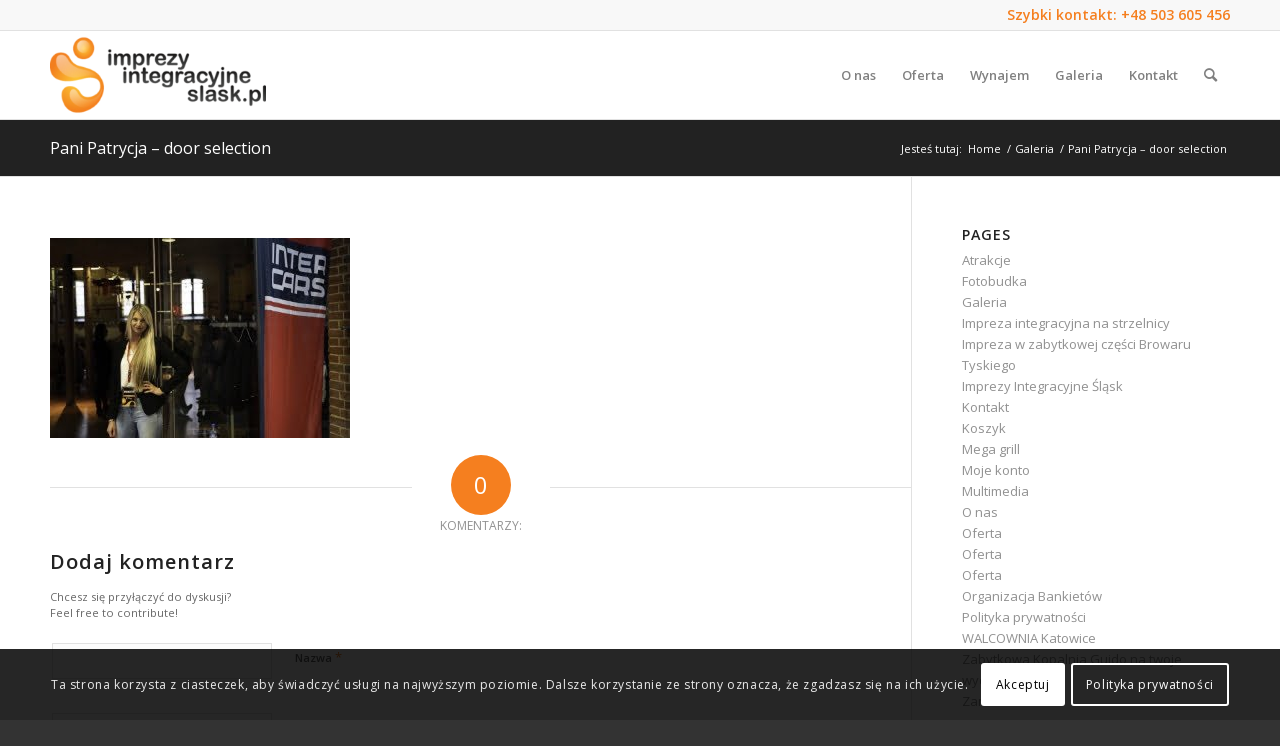

--- FILE ---
content_type: text/html; charset=UTF-8
request_url: https://imprezyintegracyjneslask.pl/galeria/pani-patrycja-door-selection/
body_size: 22760
content:
<!DOCTYPE html><html lang="pl-PL" class="html_stretched responsive av-preloader-disabled  html_header_top html_logo_left html_main_nav_header html_menu_right html_slim html_header_sticky html_header_shrinking html_header_topbar_active html_mobile_menu_phone html_header_searchicon html_content_align_center html_header_unstick_top_disabled html_header_stretch_disabled html_av-overlay-side html_av-overlay-side-classic html_av-submenu-noclone html_entry_id_4127 av-cookies-consent-show-message-bar av-cookies-cookie-consent-enabled av-cookies-can-opt-out av-cookies-user-silent-accept avia-cookie-check-browser-settings av-no-preview av-default-lightbox html_text_menu_active av-mobile-menu-switch-default"><head><meta charset="UTF-8" /><meta name="viewport" content="width=device-width, initial-scale=1"><meta name='robots' content='index, follow, max-image-preview:large, max-snippet:-1, max-video-preview:-1' /><style>img:is([sizes="auto" i], [sizes^="auto," i]) { contain-intrinsic-size: 3000px 1500px }</style> <script defer src="[data-uri]"></script> <style type="text/css">@font-face { font-family: 'star'; src: url('https://imprezyintegracyjneslask.pl/wp-content/plugins/woocommerce/assets/fonts/star.eot'); src: url('https://imprezyintegracyjneslask.pl/wp-content/plugins/woocommerce/assets/fonts/star.eot?#iefix') format('embedded-opentype'), 	  url('https://imprezyintegracyjneslask.pl/wp-content/plugins/woocommerce/assets/fonts/star.woff') format('woff'), 	  url('https://imprezyintegracyjneslask.pl/wp-content/plugins/woocommerce/assets/fonts/star.ttf') format('truetype'), 	  url('https://imprezyintegracyjneslask.pl/wp-content/plugins/woocommerce/assets/fonts/star.svg#star') format('svg'); font-weight: normal; font-style: normal;  } @font-face { font-family: 'WooCommerce'; src: url('https://imprezyintegracyjneslask.pl/wp-content/plugins/woocommerce/assets/fonts/WooCommerce.eot'); src: url('https://imprezyintegracyjneslask.pl/wp-content/plugins/woocommerce/assets/fonts/WooCommerce.eot?#iefix') format('embedded-opentype'), 	  url('https://imprezyintegracyjneslask.pl/wp-content/plugins/woocommerce/assets/fonts/WooCommerce.woff') format('woff'), 	  url('https://imprezyintegracyjneslask.pl/wp-content/plugins/woocommerce/assets/fonts/WooCommerce.ttf') format('truetype'), 	  url('https://imprezyintegracyjneslask.pl/wp-content/plugins/woocommerce/assets/fonts/WooCommerce.svg#WooCommerce') format('svg'); font-weight: normal; font-style: normal;  }</style><title>Pani Patrycja - door selection - Imprezy Integracyjne Śląsk</title><link rel="canonical" href="https://imprezyintegracyjneslask.pl/galeria/pani-patrycja-door-selection/" /><meta property="og:locale" content="pl_PL" /><meta property="og:type" content="article" /><meta property="og:title" content="Pani Patrycja - door selection - Imprezy Integracyjne Śląsk" /><meta property="og:url" content="https://imprezyintegracyjneslask.pl/galeria/pani-patrycja-door-selection/" /><meta property="og:site_name" content="Imprezy Integracyjne Śląsk" /><meta property="og:image" content="https://imprezyintegracyjneslask.pl/galeria/pani-patrycja-door-selection" /><meta property="og:image:width" content="750" /><meta property="og:image:height" content="500" /><meta property="og:image:type" content="image/jpeg" /><meta name="twitter:card" content="summary_large_image" /> <script type="application/ld+json" class="yoast-schema-graph">{"@context":"https://schema.org","@graph":[{"@type":"WebPage","@id":"https://imprezyintegracyjneslask.pl/galeria/pani-patrycja-door-selection/","url":"https://imprezyintegracyjneslask.pl/galeria/pani-patrycja-door-selection/","name":"Pani Patrycja - door selection - Imprezy Integracyjne Śląsk","isPartOf":{"@id":"https://imprezyintegracyjneslask.pl/#website"},"primaryImageOfPage":{"@id":"https://imprezyintegracyjneslask.pl/galeria/pani-patrycja-door-selection/#primaryimage"},"image":{"@id":"https://imprezyintegracyjneslask.pl/galeria/pani-patrycja-door-selection/#primaryimage"},"thumbnailUrl":"https://imprezyintegracyjneslask.pl/wp-content/uploads/2022/10/Pani-Patrycja-door-selection.jpg","datePublished":"2022-10-06T13:18:10+00:00","breadcrumb":{"@id":"https://imprezyintegracyjneslask.pl/galeria/pani-patrycja-door-selection/#breadcrumb"},"inLanguage":"pl-PL","potentialAction":[{"@type":"ReadAction","target":["https://imprezyintegracyjneslask.pl/galeria/pani-patrycja-door-selection/"]}]},{"@type":"ImageObject","inLanguage":"pl-PL","@id":"https://imprezyintegracyjneslask.pl/galeria/pani-patrycja-door-selection/#primaryimage","url":"https://imprezyintegracyjneslask.pl/wp-content/uploads/2022/10/Pani-Patrycja-door-selection.jpg","contentUrl":"https://imprezyintegracyjneslask.pl/wp-content/uploads/2022/10/Pani-Patrycja-door-selection.jpg","width":750,"height":500},{"@type":"BreadcrumbList","@id":"https://imprezyintegracyjneslask.pl/galeria/pani-patrycja-door-selection/#breadcrumb","itemListElement":[{"@type":"ListItem","position":1,"name":"Strona główna","item":"https://imprezyintegracyjneslask.pl/"},{"@type":"ListItem","position":2,"name":"Galeria","item":"https://imprezyintegracyjneslask.pl/galeria/"},{"@type":"ListItem","position":3,"name":"Pani Patrycja &#8211; door selection"}]},{"@type":"WebSite","@id":"https://imprezyintegracyjneslask.pl/#website","url":"https://imprezyintegracyjneslask.pl/","name":"Imprezy Integracyjne Śląsk","description":"Kompleksowo tworzymy eventy od planowania do realizacji, wspieramy także projekty już istniejące. Zajmujemy się organizacją wydarzeń dla firm, imprez integracyjnych, jubileuszy, bankietów, zawodów sportowych.","potentialAction":[{"@type":"SearchAction","target":{"@type":"EntryPoint","urlTemplate":"https://imprezyintegracyjneslask.pl/?s={search_term_string}"},"query-input":{"@type":"PropertyValueSpecification","valueRequired":true,"valueName":"search_term_string"}}],"inLanguage":"pl-PL"}]}</script> <link rel="alternate" type="application/rss+xml" title="Imprezy Integracyjne Śląsk &raquo; Kanał z wpisami" href="https://imprezyintegracyjneslask.pl/feed/" /><link rel="alternate" type="application/rss+xml" title="Imprezy Integracyjne Śląsk &raquo; Kanał z komentarzami" href="https://imprezyintegracyjneslask.pl/comments/feed/" /><link rel="alternate" type="application/rss+xml" title="Imprezy Integracyjne Śląsk &raquo; Pani Patrycja &#8211; door selection Kanał z komentarzami" href="https://imprezyintegracyjneslask.pl/galeria/pani-patrycja-door-selection/feed/" /><link rel='stylesheet' id='avia-grid-css' href='https://imprezyintegracyjneslask.pl/wp-content/cache/autoptimize/css/autoptimize_single_c923986f264dfaa53264fe9f68f83beb.css?ver=6.0.9' type='text/css' media='all' /><link rel='stylesheet' id='avia-base-css' href='https://imprezyintegracyjneslask.pl/wp-content/cache/autoptimize/css/autoptimize_single_bb0338298086935334d0f2084f5f815d.css?ver=6.0.9' type='text/css' media='all' /><link rel='stylesheet' id='avia-layout-css' href='https://imprezyintegracyjneslask.pl/wp-content/cache/autoptimize/css/autoptimize_single_e19c03aa08b9c6303e68e86f0b4d5834.css?ver=6.0.9' type='text/css' media='all' /><link rel='stylesheet' id='avia-module-blog-css' href='https://imprezyintegracyjneslask.pl/wp-content/cache/autoptimize/css/autoptimize_single_bed5975b4827b5b20d53a01af01c3ed8.css?ver=6.0.9' type='text/css' media='all' /><link rel='stylesheet' id='avia-module-postslider-css' href='https://imprezyintegracyjneslask.pl/wp-content/cache/autoptimize/css/autoptimize_single_4ca084bf8bb2bf3074bdf5836596176e.css?ver=6.0.9' type='text/css' media='all' /><link rel='stylesheet' id='avia-module-button-css' href='https://imprezyintegracyjneslask.pl/wp-content/cache/autoptimize/css/autoptimize_single_eed9fff5128dcc57fdf6f99ba6b8eaf6.css?ver=6.0.9' type='text/css' media='all' /><link rel='stylesheet' id='avia-module-buttonrow-css' href='https://imprezyintegracyjneslask.pl/wp-content/cache/autoptimize/css/autoptimize_single_4eed102095e23d4e6d345081846064b3.css?ver=6.0.9' type='text/css' media='all' /><link rel='stylesheet' id='avia-module-comments-css' href='https://imprezyintegracyjneslask.pl/wp-content/cache/autoptimize/css/autoptimize_single_5bbf3ee9aaed957bec384aa668f1c0b5.css?ver=6.0.9' type='text/css' media='all' /><link rel='stylesheet' id='avia-module-contact-css' href='https://imprezyintegracyjneslask.pl/wp-content/cache/autoptimize/css/autoptimize_single_a9f40e3b207f53ed167783f87e6f7088.css?ver=6.0.9' type='text/css' media='all' /><link rel='stylesheet' id='avia-module-slideshow-css' href='https://imprezyintegracyjneslask.pl/wp-content/cache/autoptimize/css/autoptimize_single_2bb8f40f0ff92972794847f8aa641d23.css?ver=6.0.9' type='text/css' media='all' /><link rel='stylesheet' id='avia-module-gallery-css' href='https://imprezyintegracyjneslask.pl/wp-content/cache/autoptimize/css/autoptimize_single_69a6fec7c68809bd986ef13883380d32.css?ver=6.0.9' type='text/css' media='all' /><link rel='stylesheet' id='avia-module-maps-css' href='https://imprezyintegracyjneslask.pl/wp-content/cache/autoptimize/css/autoptimize_single_f75ffd0986745561f1623bba185a6f53.css?ver=6.0.9' type='text/css' media='all' /><link rel='stylesheet' id='avia-module-gridrow-css' href='https://imprezyintegracyjneslask.pl/wp-content/cache/autoptimize/css/autoptimize_single_1e01017296f42c31721612d90e74ae7b.css?ver=6.0.9' type='text/css' media='all' /><link rel='stylesheet' id='avia-module-heading-css' href='https://imprezyintegracyjneslask.pl/wp-content/cache/autoptimize/css/autoptimize_single_106d26af122106b3a10a6d4b68ba7938.css?ver=6.0.9' type='text/css' media='all' /><link rel='stylesheet' id='avia-module-hr-css' href='https://imprezyintegracyjneslask.pl/wp-content/cache/autoptimize/css/autoptimize_single_0787a678248ef8097d9221deae3282bb.css?ver=6.0.9' type='text/css' media='all' /><link rel='stylesheet' id='avia-module-icon-css' href='https://imprezyintegracyjneslask.pl/wp-content/cache/autoptimize/css/autoptimize_single_59d2f3dc7c9f3b987918f6432bf4d1b2.css?ver=6.0.9' type='text/css' media='all' /><link rel='stylesheet' id='avia-module-iconbox-css' href='https://imprezyintegracyjneslask.pl/wp-content/cache/autoptimize/css/autoptimize_single_005bcb124fa00155ce28d856c990c11d.css?ver=6.0.9' type='text/css' media='all' /><link rel='stylesheet' id='avia-module-iconlist-css' href='https://imprezyintegracyjneslask.pl/wp-content/cache/autoptimize/css/autoptimize_single_2edad00c33795d9c6d5026a8130ad603.css?ver=6.0.9' type='text/css' media='all' /><link rel='stylesheet' id='avia-module-image-css' href='https://imprezyintegracyjneslask.pl/wp-content/cache/autoptimize/css/autoptimize_single_8b8aa660d24c88b1dfa81853bde06a58.css?ver=6.0.9' type='text/css' media='all' /><link rel='stylesheet' id='avia-module-hotspot-css' href='https://imprezyintegracyjneslask.pl/wp-content/cache/autoptimize/css/autoptimize_single_d9cfe6c30ef8065a570d70490c925668.css?ver=6.0.9' type='text/css' media='all' /><link rel='stylesheet' id='avia-module-slideshow-contentpartner-css' href='https://imprezyintegracyjneslask.pl/wp-content/cache/autoptimize/css/autoptimize_single_038303577e672241c16a4370f69be861.css?ver=6.0.9' type='text/css' media='all' /><link rel='stylesheet' id='avia-module-magazine-css' href='https://imprezyintegracyjneslask.pl/wp-content/cache/autoptimize/css/autoptimize_single_4a6b857a338221553ee30f37e953b42c.css?ver=6.0.9' type='text/css' media='all' /><link rel='stylesheet' id='avia-module-masonry-css' href='https://imprezyintegracyjneslask.pl/wp-content/cache/autoptimize/css/autoptimize_single_1a204781902260bd76b3f17af1dd29f0.css?ver=6.0.9' type='text/css' media='all' /><link rel='stylesheet' id='avia-siteloader-css' href='https://imprezyintegracyjneslask.pl/wp-content/cache/autoptimize/css/autoptimize_single_2d6a61ca28a90c05968f32670397d449.css?ver=6.0.9' type='text/css' media='all' /><link rel='stylesheet' id='avia-module-notification-css' href='https://imprezyintegracyjneslask.pl/wp-content/cache/autoptimize/css/autoptimize_single_f25d2f95d38464649760467d6e732e71.css?ver=6.0.9' type='text/css' media='all' /><link rel='stylesheet' id='avia-module-portfolio-css' href='https://imprezyintegracyjneslask.pl/wp-content/cache/autoptimize/css/autoptimize_single_56a6655dde0e69b1eeb09980fc830459.css?ver=6.0.9' type='text/css' media='all' /><link rel='stylesheet' id='avia-module-catalogue-css' href='https://imprezyintegracyjneslask.pl/wp-content/cache/autoptimize/css/autoptimize_single_76307b39f4976719167440011c0edfdb.css?ver=6.0.9' type='text/css' media='all' /><link rel='stylesheet' id='avia-module-progress-bar-css' href='https://imprezyintegracyjneslask.pl/wp-content/cache/autoptimize/css/autoptimize_single_010e4eacd2807cf48b81ddff352365a3.css?ver=6.0.9' type='text/css' media='all' /><link rel='stylesheet' id='avia-module-promobox-css' href='https://imprezyintegracyjneslask.pl/wp-content/cache/autoptimize/css/autoptimize_single_6f78594beea65e98252b422acb83234b.css?ver=6.0.9' type='text/css' media='all' /><link rel='stylesheet' id='avia-module-slideshow-accordion-css' href='https://imprezyintegracyjneslask.pl/wp-content/cache/autoptimize/css/autoptimize_single_aa302ceb48c87b48ba96a9e5daee5a36.css?ver=6.0.9' type='text/css' media='all' /><link rel='stylesheet' id='avia-module-slideshow-fullsize-css' href='https://imprezyintegracyjneslask.pl/wp-content/cache/autoptimize/css/autoptimize_single_e86ae087305d22072d5680fda3603297.css?ver=6.0.9' type='text/css' media='all' /><link rel='stylesheet' id='avia-module-slideshow-fullscreen-css' href='https://imprezyintegracyjneslask.pl/wp-content/cache/autoptimize/css/autoptimize_single_7b360c756bcb04ee36bf6fb26ee63879.css?ver=6.0.9' type='text/css' media='all' /><link rel='stylesheet' id='avia-module-slideshow-ls-css' href='https://imprezyintegracyjneslask.pl/wp-content/cache/autoptimize/css/autoptimize_single_579c66e16caabb71749071e4249aec07.css?ver=6.0.9' type='text/css' media='all' /><link rel='stylesheet' id='avia-module-social-css' href='https://imprezyintegracyjneslask.pl/wp-content/cache/autoptimize/css/autoptimize_single_4c67777637c22fb84d10abbd43e3739b.css?ver=6.0.9' type='text/css' media='all' /><link rel='stylesheet' id='avia-module-table-css' href='https://imprezyintegracyjneslask.pl/wp-content/cache/autoptimize/css/autoptimize_single_f96b84036700e9e4d13a83c603fb9c2a.css?ver=6.0.9' type='text/css' media='all' /><link rel='stylesheet' id='avia-module-tabs-css' href='https://imprezyintegracyjneslask.pl/wp-content/cache/autoptimize/css/autoptimize_single_15af65796214614b782c84731b920acc.css?ver=6.0.9' type='text/css' media='all' /><link rel='stylesheet' id='avia-module-team-css' href='https://imprezyintegracyjneslask.pl/wp-content/cache/autoptimize/css/autoptimize_single_9edb01dc36e71bd3b2ffa3adede0c245.css?ver=6.0.9' type='text/css' media='all' /><link rel='stylesheet' id='avia-module-testimonials-css' href='https://imprezyintegracyjneslask.pl/wp-content/cache/autoptimize/css/autoptimize_single_dda20459cef16cb6c4b883d9c3ae38a5.css?ver=6.0.9' type='text/css' media='all' /><link rel='stylesheet' id='avia-module-toggles-css' href='https://imprezyintegracyjneslask.pl/wp-content/cache/autoptimize/css/autoptimize_single_60f474c88995d73274e9b03475058369.css?ver=6.0.9' type='text/css' media='all' /><link rel='stylesheet' id='avia-module-video-css' href='https://imprezyintegracyjneslask.pl/wp-content/cache/autoptimize/css/autoptimize_single_4029f35be23eb9b06ae9d80d9281e374.css?ver=6.0.9' type='text/css' media='all' /><link rel='stylesheet' id='avia-scs-css' href='https://imprezyintegracyjneslask.pl/wp-content/cache/autoptimize/css/autoptimize_single_3fda5b72b2c22f5c0fd06205678cc979.css?ver=6.0.9' type='text/css' media='all' /><link rel='stylesheet' id='avia-woocommerce-css-css' href='https://imprezyintegracyjneslask.pl/wp-content/cache/autoptimize/css/autoptimize_single_1f8bf14ec3509d4b663ef60b5d8babb3.css?ver=6.0.9' type='text/css' media='all' /><link rel='stylesheet' id='wp-block-library-css' href='https://imprezyintegracyjneslask.pl/wp-includes/css/dist/block-library/style.min.css?ver=6.8.3' type='text/css' media='all' /><style id='global-styles-inline-css' type='text/css'>:root{--wp--preset--aspect-ratio--square: 1;--wp--preset--aspect-ratio--4-3: 4/3;--wp--preset--aspect-ratio--3-4: 3/4;--wp--preset--aspect-ratio--3-2: 3/2;--wp--preset--aspect-ratio--2-3: 2/3;--wp--preset--aspect-ratio--16-9: 16/9;--wp--preset--aspect-ratio--9-16: 9/16;--wp--preset--color--black: #000000;--wp--preset--color--cyan-bluish-gray: #abb8c3;--wp--preset--color--white: #ffffff;--wp--preset--color--pale-pink: #f78da7;--wp--preset--color--vivid-red: #cf2e2e;--wp--preset--color--luminous-vivid-orange: #ff6900;--wp--preset--color--luminous-vivid-amber: #fcb900;--wp--preset--color--light-green-cyan: #7bdcb5;--wp--preset--color--vivid-green-cyan: #00d084;--wp--preset--color--pale-cyan-blue: #8ed1fc;--wp--preset--color--vivid-cyan-blue: #0693e3;--wp--preset--color--vivid-purple: #9b51e0;--wp--preset--color--metallic-red: #b02b2c;--wp--preset--color--maximum-yellow-red: #edae44;--wp--preset--color--yellow-sun: #eeee22;--wp--preset--color--palm-leaf: #83a846;--wp--preset--color--aero: #7bb0e7;--wp--preset--color--old-lavender: #745f7e;--wp--preset--color--steel-teal: #5f8789;--wp--preset--color--raspberry-pink: #d65799;--wp--preset--color--medium-turquoise: #4ecac2;--wp--preset--gradient--vivid-cyan-blue-to-vivid-purple: linear-gradient(135deg,rgba(6,147,227,1) 0%,rgb(155,81,224) 100%);--wp--preset--gradient--light-green-cyan-to-vivid-green-cyan: linear-gradient(135deg,rgb(122,220,180) 0%,rgb(0,208,130) 100%);--wp--preset--gradient--luminous-vivid-amber-to-luminous-vivid-orange: linear-gradient(135deg,rgba(252,185,0,1) 0%,rgba(255,105,0,1) 100%);--wp--preset--gradient--luminous-vivid-orange-to-vivid-red: linear-gradient(135deg,rgba(255,105,0,1) 0%,rgb(207,46,46) 100%);--wp--preset--gradient--very-light-gray-to-cyan-bluish-gray: linear-gradient(135deg,rgb(238,238,238) 0%,rgb(169,184,195) 100%);--wp--preset--gradient--cool-to-warm-spectrum: linear-gradient(135deg,rgb(74,234,220) 0%,rgb(151,120,209) 20%,rgb(207,42,186) 40%,rgb(238,44,130) 60%,rgb(251,105,98) 80%,rgb(254,248,76) 100%);--wp--preset--gradient--blush-light-purple: linear-gradient(135deg,rgb(255,206,236) 0%,rgb(152,150,240) 100%);--wp--preset--gradient--blush-bordeaux: linear-gradient(135deg,rgb(254,205,165) 0%,rgb(254,45,45) 50%,rgb(107,0,62) 100%);--wp--preset--gradient--luminous-dusk: linear-gradient(135deg,rgb(255,203,112) 0%,rgb(199,81,192) 50%,rgb(65,88,208) 100%);--wp--preset--gradient--pale-ocean: linear-gradient(135deg,rgb(255,245,203) 0%,rgb(182,227,212) 50%,rgb(51,167,181) 100%);--wp--preset--gradient--electric-grass: linear-gradient(135deg,rgb(202,248,128) 0%,rgb(113,206,126) 100%);--wp--preset--gradient--midnight: linear-gradient(135deg,rgb(2,3,129) 0%,rgb(40,116,252) 100%);--wp--preset--font-size--small: 1rem;--wp--preset--font-size--medium: 1.125rem;--wp--preset--font-size--large: 1.75rem;--wp--preset--font-size--x-large: clamp(1.75rem, 3vw, 2.25rem);--wp--preset--spacing--20: 0.44rem;--wp--preset--spacing--30: 0.67rem;--wp--preset--spacing--40: 1rem;--wp--preset--spacing--50: 1.5rem;--wp--preset--spacing--60: 2.25rem;--wp--preset--spacing--70: 3.38rem;--wp--preset--spacing--80: 5.06rem;--wp--preset--shadow--natural: 6px 6px 9px rgba(0, 0, 0, 0.2);--wp--preset--shadow--deep: 12px 12px 50px rgba(0, 0, 0, 0.4);--wp--preset--shadow--sharp: 6px 6px 0px rgba(0, 0, 0, 0.2);--wp--preset--shadow--outlined: 6px 6px 0px -3px rgba(255, 255, 255, 1), 6px 6px rgba(0, 0, 0, 1);--wp--preset--shadow--crisp: 6px 6px 0px rgba(0, 0, 0, 1);}:root { --wp--style--global--content-size: 800px;--wp--style--global--wide-size: 1130px; }:where(body) { margin: 0; }.wp-site-blocks > .alignleft { float: left; margin-right: 2em; }.wp-site-blocks > .alignright { float: right; margin-left: 2em; }.wp-site-blocks > .aligncenter { justify-content: center; margin-left: auto; margin-right: auto; }:where(.is-layout-flex){gap: 0.5em;}:where(.is-layout-grid){gap: 0.5em;}.is-layout-flow > .alignleft{float: left;margin-inline-start: 0;margin-inline-end: 2em;}.is-layout-flow > .alignright{float: right;margin-inline-start: 2em;margin-inline-end: 0;}.is-layout-flow > .aligncenter{margin-left: auto !important;margin-right: auto !important;}.is-layout-constrained > .alignleft{float: left;margin-inline-start: 0;margin-inline-end: 2em;}.is-layout-constrained > .alignright{float: right;margin-inline-start: 2em;margin-inline-end: 0;}.is-layout-constrained > .aligncenter{margin-left: auto !important;margin-right: auto !important;}.is-layout-constrained > :where(:not(.alignleft):not(.alignright):not(.alignfull)){max-width: var(--wp--style--global--content-size);margin-left: auto !important;margin-right: auto !important;}.is-layout-constrained > .alignwide{max-width: var(--wp--style--global--wide-size);}body .is-layout-flex{display: flex;}.is-layout-flex{flex-wrap: wrap;align-items: center;}.is-layout-flex > :is(*, div){margin: 0;}body .is-layout-grid{display: grid;}.is-layout-grid > :is(*, div){margin: 0;}body{padding-top: 0px;padding-right: 0px;padding-bottom: 0px;padding-left: 0px;}a:where(:not(.wp-element-button)){text-decoration: underline;}:root :where(.wp-element-button, .wp-block-button__link){background-color: #32373c;border-width: 0;color: #fff;font-family: inherit;font-size: inherit;line-height: inherit;padding: calc(0.667em + 2px) calc(1.333em + 2px);text-decoration: none;}.has-black-color{color: var(--wp--preset--color--black) !important;}.has-cyan-bluish-gray-color{color: var(--wp--preset--color--cyan-bluish-gray) !important;}.has-white-color{color: var(--wp--preset--color--white) !important;}.has-pale-pink-color{color: var(--wp--preset--color--pale-pink) !important;}.has-vivid-red-color{color: var(--wp--preset--color--vivid-red) !important;}.has-luminous-vivid-orange-color{color: var(--wp--preset--color--luminous-vivid-orange) !important;}.has-luminous-vivid-amber-color{color: var(--wp--preset--color--luminous-vivid-amber) !important;}.has-light-green-cyan-color{color: var(--wp--preset--color--light-green-cyan) !important;}.has-vivid-green-cyan-color{color: var(--wp--preset--color--vivid-green-cyan) !important;}.has-pale-cyan-blue-color{color: var(--wp--preset--color--pale-cyan-blue) !important;}.has-vivid-cyan-blue-color{color: var(--wp--preset--color--vivid-cyan-blue) !important;}.has-vivid-purple-color{color: var(--wp--preset--color--vivid-purple) !important;}.has-metallic-red-color{color: var(--wp--preset--color--metallic-red) !important;}.has-maximum-yellow-red-color{color: var(--wp--preset--color--maximum-yellow-red) !important;}.has-yellow-sun-color{color: var(--wp--preset--color--yellow-sun) !important;}.has-palm-leaf-color{color: var(--wp--preset--color--palm-leaf) !important;}.has-aero-color{color: var(--wp--preset--color--aero) !important;}.has-old-lavender-color{color: var(--wp--preset--color--old-lavender) !important;}.has-steel-teal-color{color: var(--wp--preset--color--steel-teal) !important;}.has-raspberry-pink-color{color: var(--wp--preset--color--raspberry-pink) !important;}.has-medium-turquoise-color{color: var(--wp--preset--color--medium-turquoise) !important;}.has-black-background-color{background-color: var(--wp--preset--color--black) !important;}.has-cyan-bluish-gray-background-color{background-color: var(--wp--preset--color--cyan-bluish-gray) !important;}.has-white-background-color{background-color: var(--wp--preset--color--white) !important;}.has-pale-pink-background-color{background-color: var(--wp--preset--color--pale-pink) !important;}.has-vivid-red-background-color{background-color: var(--wp--preset--color--vivid-red) !important;}.has-luminous-vivid-orange-background-color{background-color: var(--wp--preset--color--luminous-vivid-orange) !important;}.has-luminous-vivid-amber-background-color{background-color: var(--wp--preset--color--luminous-vivid-amber) !important;}.has-light-green-cyan-background-color{background-color: var(--wp--preset--color--light-green-cyan) !important;}.has-vivid-green-cyan-background-color{background-color: var(--wp--preset--color--vivid-green-cyan) !important;}.has-pale-cyan-blue-background-color{background-color: var(--wp--preset--color--pale-cyan-blue) !important;}.has-vivid-cyan-blue-background-color{background-color: var(--wp--preset--color--vivid-cyan-blue) !important;}.has-vivid-purple-background-color{background-color: var(--wp--preset--color--vivid-purple) !important;}.has-metallic-red-background-color{background-color: var(--wp--preset--color--metallic-red) !important;}.has-maximum-yellow-red-background-color{background-color: var(--wp--preset--color--maximum-yellow-red) !important;}.has-yellow-sun-background-color{background-color: var(--wp--preset--color--yellow-sun) !important;}.has-palm-leaf-background-color{background-color: var(--wp--preset--color--palm-leaf) !important;}.has-aero-background-color{background-color: var(--wp--preset--color--aero) !important;}.has-old-lavender-background-color{background-color: var(--wp--preset--color--old-lavender) !important;}.has-steel-teal-background-color{background-color: var(--wp--preset--color--steel-teal) !important;}.has-raspberry-pink-background-color{background-color: var(--wp--preset--color--raspberry-pink) !important;}.has-medium-turquoise-background-color{background-color: var(--wp--preset--color--medium-turquoise) !important;}.has-black-border-color{border-color: var(--wp--preset--color--black) !important;}.has-cyan-bluish-gray-border-color{border-color: var(--wp--preset--color--cyan-bluish-gray) !important;}.has-white-border-color{border-color: var(--wp--preset--color--white) !important;}.has-pale-pink-border-color{border-color: var(--wp--preset--color--pale-pink) !important;}.has-vivid-red-border-color{border-color: var(--wp--preset--color--vivid-red) !important;}.has-luminous-vivid-orange-border-color{border-color: var(--wp--preset--color--luminous-vivid-orange) !important;}.has-luminous-vivid-amber-border-color{border-color: var(--wp--preset--color--luminous-vivid-amber) !important;}.has-light-green-cyan-border-color{border-color: var(--wp--preset--color--light-green-cyan) !important;}.has-vivid-green-cyan-border-color{border-color: var(--wp--preset--color--vivid-green-cyan) !important;}.has-pale-cyan-blue-border-color{border-color: var(--wp--preset--color--pale-cyan-blue) !important;}.has-vivid-cyan-blue-border-color{border-color: var(--wp--preset--color--vivid-cyan-blue) !important;}.has-vivid-purple-border-color{border-color: var(--wp--preset--color--vivid-purple) !important;}.has-metallic-red-border-color{border-color: var(--wp--preset--color--metallic-red) !important;}.has-maximum-yellow-red-border-color{border-color: var(--wp--preset--color--maximum-yellow-red) !important;}.has-yellow-sun-border-color{border-color: var(--wp--preset--color--yellow-sun) !important;}.has-palm-leaf-border-color{border-color: var(--wp--preset--color--palm-leaf) !important;}.has-aero-border-color{border-color: var(--wp--preset--color--aero) !important;}.has-old-lavender-border-color{border-color: var(--wp--preset--color--old-lavender) !important;}.has-steel-teal-border-color{border-color: var(--wp--preset--color--steel-teal) !important;}.has-raspberry-pink-border-color{border-color: var(--wp--preset--color--raspberry-pink) !important;}.has-medium-turquoise-border-color{border-color: var(--wp--preset--color--medium-turquoise) !important;}.has-vivid-cyan-blue-to-vivid-purple-gradient-background{background: var(--wp--preset--gradient--vivid-cyan-blue-to-vivid-purple) !important;}.has-light-green-cyan-to-vivid-green-cyan-gradient-background{background: var(--wp--preset--gradient--light-green-cyan-to-vivid-green-cyan) !important;}.has-luminous-vivid-amber-to-luminous-vivid-orange-gradient-background{background: var(--wp--preset--gradient--luminous-vivid-amber-to-luminous-vivid-orange) !important;}.has-luminous-vivid-orange-to-vivid-red-gradient-background{background: var(--wp--preset--gradient--luminous-vivid-orange-to-vivid-red) !important;}.has-very-light-gray-to-cyan-bluish-gray-gradient-background{background: var(--wp--preset--gradient--very-light-gray-to-cyan-bluish-gray) !important;}.has-cool-to-warm-spectrum-gradient-background{background: var(--wp--preset--gradient--cool-to-warm-spectrum) !important;}.has-blush-light-purple-gradient-background{background: var(--wp--preset--gradient--blush-light-purple) !important;}.has-blush-bordeaux-gradient-background{background: var(--wp--preset--gradient--blush-bordeaux) !important;}.has-luminous-dusk-gradient-background{background: var(--wp--preset--gradient--luminous-dusk) !important;}.has-pale-ocean-gradient-background{background: var(--wp--preset--gradient--pale-ocean) !important;}.has-electric-grass-gradient-background{background: var(--wp--preset--gradient--electric-grass) !important;}.has-midnight-gradient-background{background: var(--wp--preset--gradient--midnight) !important;}.has-small-font-size{font-size: var(--wp--preset--font-size--small) !important;}.has-medium-font-size{font-size: var(--wp--preset--font-size--medium) !important;}.has-large-font-size{font-size: var(--wp--preset--font-size--large) !important;}.has-x-large-font-size{font-size: var(--wp--preset--font-size--x-large) !important;}
:where(.wp-block-post-template.is-layout-flex){gap: 1.25em;}:where(.wp-block-post-template.is-layout-grid){gap: 1.25em;}
:where(.wp-block-columns.is-layout-flex){gap: 2em;}:where(.wp-block-columns.is-layout-grid){gap: 2em;}
:root :where(.wp-block-pullquote){font-size: 1.5em;line-height: 1.6;}</style><style id='woocommerce-inline-inline-css' type='text/css'>.woocommerce form .form-row .required { visibility: visible; }</style><link rel='stylesheet' id='grw-public-main-css-css' href='https://imprezyintegracyjneslask.pl/wp-content/cache/autoptimize/css/autoptimize_single_96dc6e0f3bcb3e60a11c6d9e18fbcfe6.css?ver=6.7' type='text/css' media='all' /><link rel='stylesheet' id='brands-styles-css' href='https://imprezyintegracyjneslask.pl/wp-content/cache/autoptimize/css/autoptimize_single_48d56016b20f151be4f24ba6d0eb1be4.css?ver=10.3.7' type='text/css' media='all' /><link rel='stylesheet' id='parent-style-css' href='https://imprezyintegracyjneslask.pl/wp-content/themes/enfold/style.css?ver=6.8.3' type='text/css' media='all' /><link rel='stylesheet' id='avia-fold-unfold-css' href='https://imprezyintegracyjneslask.pl/wp-content/cache/autoptimize/css/autoptimize_single_8d5e91a519eb626b9afc723d155fc111.css?ver=6.0.9' type='text/css' media='all' /><link rel='stylesheet' id='avia-popup-css-css' href='https://imprezyintegracyjneslask.pl/wp-content/themes/enfold/js/aviapopup/magnific-popup.min.css?ver=6.0.9' type='text/css' media='screen' /><link rel='stylesheet' id='avia-lightbox-css' href='https://imprezyintegracyjneslask.pl/wp-content/cache/autoptimize/css/autoptimize_single_10d58ef274ea3934f79493c649b5e5a4.css?ver=6.0.9' type='text/css' media='screen' /><link rel='stylesheet' id='avia-widget-css-css' href='https://imprezyintegracyjneslask.pl/wp-content/cache/autoptimize/css/autoptimize_single_cd4cacb42d86900ce21ae76f58392e04.css?ver=6.0.9' type='text/css' media='screen' /><link rel='stylesheet' id='avia-dynamic-css' href='https://imprezyintegracyjneslask.pl/wp-content/cache/autoptimize/css/autoptimize_single_c02eb6cbf4686147bca99e1606e23131.css?ver=6949973eb9a3e' type='text/css' media='all' /><link rel='stylesheet' id='avia-custom-css' href='https://imprezyintegracyjneslask.pl/wp-content/themes/enfold/css/custom.css?ver=6.0.9' type='text/css' media='all' /><link rel='stylesheet' id='avia-style-css' href='https://imprezyintegracyjneslask.pl/wp-content/cache/autoptimize/css/autoptimize_single_8afe2562a2b36fa9083ec4aee5f8359f.css?ver=6.0.9' type='text/css' media='all' /><link rel='stylesheet' id='avia-cookie-css-css' href='https://imprezyintegracyjneslask.pl/wp-content/cache/autoptimize/css/autoptimize_single_c8b6447e658194462f8ef28383f6f97a.css?ver=6.0.9' type='text/css' media='screen' /> <script type="text/javascript" src="https://imprezyintegracyjneslask.pl/wp-includes/js/jquery/jquery.min.js?ver=3.7.1" id="jquery-core-js"></script> <script defer type="text/javascript" src="https://imprezyintegracyjneslask.pl/wp-includes/js/jquery/jquery-migrate.min.js?ver=3.4.1" id="jquery-migrate-js"></script> <script type="text/javascript" src="https://imprezyintegracyjneslask.pl/wp-content/plugins/woocommerce/assets/js/js-cookie/js.cookie.min.js?ver=2.1.4-wc.10.3.7" id="wc-js-cookie-js" defer="defer" data-wp-strategy="defer"></script> <script defer id="wc-cart-fragments-js-extra" src="[data-uri]"></script> <script type="text/javascript" src="https://imprezyintegracyjneslask.pl/wp-content/plugins/woocommerce/assets/js/frontend/cart-fragments.min.js?ver=10.3.7" id="wc-cart-fragments-js" defer="defer" data-wp-strategy="defer"></script> <script type="text/javascript" src="https://imprezyintegracyjneslask.pl/wp-content/plugins/woocommerce/assets/js/jquery-blockui/jquery.blockUI.min.js?ver=2.7.0-wc.10.3.7" id="wc-jquery-blockui-js" defer="defer" data-wp-strategy="defer"></script> <script defer id="wc-add-to-cart-js-extra" src="[data-uri]"></script> <script type="text/javascript" src="https://imprezyintegracyjneslask.pl/wp-content/plugins/woocommerce/assets/js/frontend/add-to-cart.min.js?ver=10.3.7" id="wc-add-to-cart-js" defer="defer" data-wp-strategy="defer"></script> <script defer id="woocommerce-js-extra" src="[data-uri]"></script> <script type="text/javascript" src="https://imprezyintegracyjneslask.pl/wp-content/plugins/woocommerce/assets/js/frontend/woocommerce.min.js?ver=10.3.7" id="woocommerce-js" defer="defer" data-wp-strategy="defer"></script> <script type="text/javascript" defer="defer" src="https://imprezyintegracyjneslask.pl/wp-content/cache/autoptimize/js/autoptimize_single_f32ff7fdc019caa023c09a454ef19d84.js?ver=6.7" id="grw-public-main-js-js"></script> <script defer type="text/javascript" src="https://imprezyintegracyjneslask.pl/wp-content/cache/autoptimize/js/autoptimize_single_c5ba8cbb456a2694cedb43b7c89e458b.js?ver=6.0.9" id="avia-js-js"></script> <script defer type="text/javascript" src="https://imprezyintegracyjneslask.pl/wp-content/cache/autoptimize/js/autoptimize_single_e96846193549df893ebe4d182543230a.js?ver=6.0.9" id="avia-compat-js"></script> <link rel="https://api.w.org/" href="https://imprezyintegracyjneslask.pl/wp-json/" /><link rel="alternate" title="JSON" type="application/json" href="https://imprezyintegracyjneslask.pl/wp-json/wp/v2/media/4127" /><link rel="EditURI" type="application/rsd+xml" title="RSD" href="https://imprezyintegracyjneslask.pl/xmlrpc.php?rsd" /><meta name="generator" content="WordPress 6.8.3" /><meta name="generator" content="WooCommerce 10.3.7" /><link rel='shortlink' href='https://imprezyintegracyjneslask.pl/?p=4127' /><link rel="alternate" title="oEmbed (JSON)" type="application/json+oembed" href="https://imprezyintegracyjneslask.pl/wp-json/oembed/1.0/embed?url=https%3A%2F%2Fimprezyintegracyjneslask.pl%2Fgaleria%2Fpani-patrycja-door-selection%2F" /><link rel="alternate" title="oEmbed (XML)" type="text/xml+oembed" href="https://imprezyintegracyjneslask.pl/wp-json/oembed/1.0/embed?url=https%3A%2F%2Fimprezyintegracyjneslask.pl%2Fgaleria%2Fpani-patrycja-door-selection%2F&#038;format=xml" /><link rel="profile" href="https://gmpg.org/xfn/11" /><link rel="alternate" type="application/rss+xml" title="Imprezy Integracyjne Śląsk RSS2 Feed" href="https://imprezyintegracyjneslask.pl/feed/" /><link rel="pingback" href="https://imprezyintegracyjneslask.pl/xmlrpc.php" /> <!--[if lt IE 9]><script src="https://imprezyintegracyjneslask.pl/wp-content/themes/enfold/js/html5shiv.js"></script><![endif]--> <noscript><style>.woocommerce-product-gallery{ opacity: 1 !important; }</style></noscript><link rel="icon" href="https://imprezyintegracyjneslask.pl/wp-content/uploads/2024/05/cropped-sygnet-1-32x32.png" sizes="32x32" /><link rel="icon" href="https://imprezyintegracyjneslask.pl/wp-content/uploads/2024/05/cropped-sygnet-1-192x192.png" sizes="192x192" /><link rel="apple-touch-icon" href="https://imprezyintegracyjneslask.pl/wp-content/uploads/2024/05/cropped-sygnet-1-180x180.png" /><meta name="msapplication-TileImage" content="https://imprezyintegracyjneslask.pl/wp-content/uploads/2024/05/cropped-sygnet-1-270x270.png" /><style type="text/css">@font-face {font-family: 'entypo-fontello'; font-weight: normal; font-style: normal; font-display: auto;
		src: url('https://imprezyintegracyjneslask.pl/wp-content/themes/enfold/config-templatebuilder/avia-template-builder/assets/fonts/entypo-fontello.woff2') format('woff2'),
		url('https://imprezyintegracyjneslask.pl/wp-content/themes/enfold/config-templatebuilder/avia-template-builder/assets/fonts/entypo-fontello.woff') format('woff'),
		url('https://imprezyintegracyjneslask.pl/wp-content/themes/enfold/config-templatebuilder/avia-template-builder/assets/fonts/entypo-fontello.ttf') format('truetype'),
		url('https://imprezyintegracyjneslask.pl/wp-content/themes/enfold/config-templatebuilder/avia-template-builder/assets/fonts/entypo-fontello.svg#entypo-fontello') format('svg'),
		url('https://imprezyintegracyjneslask.pl/wp-content/themes/enfold/config-templatebuilder/avia-template-builder/assets/fonts/entypo-fontello.eot'),
		url('https://imprezyintegracyjneslask.pl/wp-content/themes/enfold/config-templatebuilder/avia-template-builder/assets/fonts/entypo-fontello.eot?#iefix') format('embedded-opentype');
		} #top .avia-font-entypo-fontello, body .avia-font-entypo-fontello, html body [data-av_iconfont='entypo-fontello']:before{ font-family: 'entypo-fontello'; }</style></head><body id="top" class="attachment wp-singular attachment-template-default attachmentid-4127 attachment-jpeg wp-theme-enfold wp-child-theme-enfold-child stretched rtl_columns av-curtain-numeric open_sans  theme-enfold woocommerce-no-js post-type-attachment avia-responsive-images-support avia-woocommerce-30 av-recaptcha-enabled av-google-badge-hide" itemscope="itemscope" itemtype="https://schema.org/WebPage" ><div id='wrap_all'><header id='header' class='all_colors header_color light_bg_color  av_header_top av_logo_left av_main_nav_header av_menu_right av_slim av_header_sticky av_header_shrinking av_header_stretch_disabled av_mobile_menu_phone av_header_searchicon av_header_unstick_top_disabled av_bottom_nav_disabled  av_header_border_disabled' aria-label="Nagłówek" data-av_shrink_factor='50' role="banner" itemscope="itemscope" itemtype="https://schema.org/WPHeader" ><div id='header_meta' class='container_wrap container_wrap_meta  av_phone_active_right av_extra_header_active av_entry_id_4127'><div class='container'><div class='phone-info '><div>Szybki kontakt: <a href="tel:+48 503 605 456">+48 503 605 456</a></div></div></div></div><div  id='header_main' class='container_wrap container_wrap_logo'><ul  class = 'menu-item cart_dropdown ' data-success='was added to the cart'><li class="cart_dropdown_first"><a class='cart_dropdown_link' href='https://imprezyintegracyjneslask.pl/koszyk/'><span aria-hidden='true' data-av_icon='' data-av_iconfont='entypo-fontello'></span><span class='av-cart-counter '>0</span><span class="avia_hidden_link_text">Shopping Cart</span></a><div class="dropdown_widget dropdown_widget_cart"><div class="avia-arrow"></div><div class="widget_shopping_cart_content"></div></div></li></ul><div class='container av-logo-container'><div class='inner-container'><span class='logo avia-standard-logo'><a href='https://imprezyintegracyjneslask.pl/' class='' aria-label='Imprezy Integracyjne Śląsk' ><img src="https://imprezyintegracyjneslask.pl/wp-content/uploads/2020/01/imprezyintegracyjneslask-logo-dark-1-300x122.png" height="100" width="300" alt='Imprezy Integracyjne Śląsk' title='' /></a></span><nav class='main_menu' data-selectname='Wybierz stornę'  role="navigation" itemscope="itemscope" itemtype="https://schema.org/SiteNavigationElement" ><div class="avia-menu av-main-nav-wrap"><ul role="menu" class="menu av-main-nav" id="avia-menu"><li role="menuitem" id="menu-item-3469" class="menu-item menu-item-type-post_type menu-item-object-page menu-item-mega-parent  menu-item-top-level menu-item-top-level-1"><a href="https://imprezyintegracyjneslask.pl/o-nas/" itemprop="url" tabindex="0"><span class="avia-bullet"></span><span class="avia-menu-text">O nas</span><span class="avia-menu-fx"><span class="avia-arrow-wrap"><span class="avia-arrow"></span></span></span></a></li><li role="menuitem" id="menu-item-4586" class="menu-item menu-item-type-post_type menu-item-object-page menu-item-mega-parent  menu-item-top-level menu-item-top-level-2"><a href="https://imprezyintegracyjneslask.pl/uslugi/" itemprop="url" tabindex="0"><span class="avia-bullet"></span><span class="avia-menu-text">Oferta</span><span class="avia-menu-fx"><span class="avia-arrow-wrap"><span class="avia-arrow"></span></span></span></a></li><li role="menuitem" id="menu-item-4298" class="menu-item menu-item-type-taxonomy menu-item-object-product_cat menu-item-top-level menu-item-top-level-3"><a href="https://imprezyintegracyjneslask.pl/kategoria-produktu/wynajem/" itemprop="url" tabindex="0"><span class="avia-bullet"></span><span class="avia-menu-text">Wynajem</span><span class="avia-menu-fx"><span class="avia-arrow-wrap"><span class="avia-arrow"></span></span></span></a></li><li role="menuitem" id="menu-item-3509" class="menu-item menu-item-type-post_type menu-item-object-page menu-item-top-level menu-item-top-level-4"><a href="https://imprezyintegracyjneslask.pl/galeria/" itemprop="url" tabindex="0"><span class="avia-bullet"></span><span class="avia-menu-text">Galeria</span><span class="avia-menu-fx"><span class="avia-arrow-wrap"><span class="avia-arrow"></span></span></span></a></li><li role="menuitem" id="menu-item-3220" class="menu-item menu-item-type-post_type menu-item-object-page menu-item-mega-parent  menu-item-top-level menu-item-top-level-5"><a href="https://imprezyintegracyjneslask.pl/kontakt/" itemprop="url" tabindex="0"><span class="avia-bullet"></span><span class="avia-menu-text">Kontakt</span><span class="avia-menu-fx"><span class="avia-arrow-wrap"><span class="avia-arrow"></span></span></span></a></li><li id="menu-item-search" class="noMobile menu-item menu-item-search-dropdown menu-item-avia-special" role="menuitem"><a aria-label="Szukaj" href="?s=" rel="nofollow" data-avia-search-tooltip="
&lt;search&gt;
 &lt;form role=&quot;search&quot; action=&quot;https://imprezyintegracyjneslask.pl/&quot; id=&quot;searchform&quot; method=&quot;get&quot; class=&quot;&quot;&gt;
 &lt;div&gt;
 &lt;input type=&quot;submit&quot; value=&quot;&quot; id=&quot;searchsubmit&quot; class=&quot;button avia-font-entypo-fontello&quot; title=&quot;Enter at least 3 characters to show search results in a dropdown or click to route to search result page to show all results&quot; /&gt;
 &lt;input type=&quot;search&quot; id=&quot;s&quot; name=&quot;s&quot; value=&quot;&quot; aria-label=&#039;Szukaj&#039; placeholder=&#039;Szukaj&#039; required /&gt;
 &lt;/div&gt;
 &lt;/form&gt;
&lt;/search&gt;
" aria-hidden='false' data-av_icon='' data-av_iconfont='entypo-fontello'><span class="avia_hidden_link_text">Szukaj</span></a></li><li class="av-burger-menu-main menu-item-avia-special " role="menuitem"> <a href="#" aria-label="Menu" aria-hidden="false"> <span class="av-hamburger av-hamburger--spin av-js-hamburger"> <span class="av-hamburger-box"> <span class="av-hamburger-inner"></span> <strong>Menu</strong> </span> </span> <span class="avia_hidden_link_text">Menu</span> </a></li></ul></div></nav></div></div></div><div class="header_bg"></div></header><div id='main' class='all_colors' data-scroll-offset='88'><div class='stretch_full container_wrap alternate_color dark_bg_color title_container'><div class='container'><h1 class='main-title entry-title '><a href='https://imprezyintegracyjneslask.pl/galeria/pani-patrycja-door-selection/' rel='bookmark' title='Permanent Link: Pani Patrycja &#8211; door selection'  itemprop="headline" >Pani Patrycja &#8211; door selection</a></h1><div class="breadcrumb breadcrumbs avia-breadcrumbs"><div class="breadcrumb-trail" ><span class="trail-before"><span class="breadcrumb-title">Jesteś tutaj:</span></span> <span  itemscope="itemscope" itemtype="https://schema.org/BreadcrumbList" ><span  itemscope="itemscope" itemtype="https://schema.org/ListItem" itemprop="itemListElement" ><a itemprop="url" href="https://imprezyintegracyjneslask.pl" title="Imprezy Integracyjne Śląsk" rel="home" class="trail-begin"><span itemprop="name">Home</span></a><span itemprop="position" class="hidden">1</span></span></span> <span class="sep">/</span> <span  itemscope="itemscope" itemtype="https://schema.org/BreadcrumbList" ><span  itemscope="itemscope" itemtype="https://schema.org/ListItem" itemprop="itemListElement" ><a itemprop="url" href="https://imprezyintegracyjneslask.pl/galeria/" title="Galeria"><span itemprop="name">Galeria</span></a><span itemprop="position" class="hidden">2</span></span></span> <span class="sep">/</span> <span class="trail-end">Pani Patrycja &#8211; door selection</span></div></div></div></div><div class='container_wrap container_wrap_first main_color sidebar_right'><div class='container'><main class='template-page content  av-content-small alpha units av-main-page'  role="main" itemprop="mainContentOfPage" ><article class='post-entry post-entry-type-page post-entry-4127'  itemscope="itemscope" itemtype="https://schema.org/CreativeWork" ><div class="entry-content-wrapper clearfix"><header class="entry-content-header" aria-label="Page Content for: Pani Patrycja &#8211; door selection"></header><div class="entry-content"  itemprop="text" ><p class="attachment"><a href='https://imprezyintegracyjneslask.pl/wp-content/uploads/2022/10/Pani-Patrycja-door-selection.jpg'><img fetchpriority="high" decoding="async" width="300" height="200" src="https://imprezyintegracyjneslask.pl/wp-content/uploads/2022/10/Pani-Patrycja-door-selection-300x200.jpg" class="attachment-medium size-medium" alt="" srcset="https://imprezyintegracyjneslask.pl/wp-content/uploads/2022/10/Pani-Patrycja-door-selection-300x200.jpg 300w, https://imprezyintegracyjneslask.pl/wp-content/uploads/2022/10/Pani-Patrycja-door-selection-400x267.jpg 400w, https://imprezyintegracyjneslask.pl/wp-content/uploads/2022/10/Pani-Patrycja-door-selection-600x400.jpg 600w, https://imprezyintegracyjneslask.pl/wp-content/uploads/2022/10/Pani-Patrycja-door-selection-630x420.jpg 630w, https://imprezyintegracyjneslask.pl/wp-content/uploads/2022/10/Pani-Patrycja-door-selection-705x470.jpg 705w, https://imprezyintegracyjneslask.pl/wp-content/uploads/2022/10/Pani-Patrycja-door-selection.jpg 750w" sizes="(max-width: 300px) 100vw, 300px" /></a></p></div><footer class="entry-footer"></footer></div></article><div class='comment-entry post-entry'><div class='comment_meta_container'><div class='side-container-comment'><div class='side-container-comment-inner'> <span class='comment-count'>0</span> <span class='comment-text'>komentarzy:</span> <span class='center-border center-border-left'></span> <span class='center-border center-border-right'></span></div></div></div><div class="comment_container"><h3 class='miniheading '>Dodaj komentarz</h3><span class="minitext">Chcesz się przyłączyć do dyskusji?<br />Feel free to contribute!</span><div id="respond" class="comment-respond"><h3 id="reply-title" class="comment-reply-title">Dodaj komentarz <small><a rel="nofollow" id="cancel-comment-reply-link" href="/galeria/pani-patrycja-door-selection/#respond" style="display:none;">Anuluj pisanie odpowiedzi</a></small></h3><form action="https://imprezyintegracyjneslask.pl/wp-comments-post.php" method="post" id="commentform" class="comment-form"><p class="comment-notes"><span id="email-notes">Twój adres e-mail nie zostanie opublikowany.</span> <span class="required-field-message">Wymagane pola są oznaczone <span class="required">*</span></span></p><p class="comment-form-author"><label for="author">Nazwa <span class="required">*</span></label> <input id="author" name="author" type="text" value="" size="30" maxlength="245" autocomplete="name" required="required" /></p><p class="comment-form-email"><label for="email">Adres e-mail <span class="required">*</span></label> <input id="email" name="email" type="text" value="" size="30" maxlength="100" aria-describedby="email-notes" autocomplete="email" required="required" /></p><p class="comment-form-url"><label for="url">Witryna internetowa</label> <input id="url" name="url" type="text" value="" size="30" maxlength="200" autocomplete="url" /></p><p class="comment-form-cookies-consent"><input id="wp-comment-cookies-consent" name="wp-comment-cookies-consent" type="checkbox" value="yes" /> <label for="wp-comment-cookies-consent">Zapamiętaj moje dane w tej przeglądarce podczas pisania kolejnych komentarzy.</label></p><p class="comment-form-comment"><label for="comment">Komentarz <span class="required">*</span></label><textarea id="comment" name="comment" cols="45" rows="8" maxlength="65525" required="required"></textarea></p><p class="form-av-privatepolicy comment-form-av-privatepolicy " style="margin: 10px 0;"> <input id="comment-form-av-privatepolicy" name="comment-form-av-privatepolicy" type="checkbox" value="yes" > <label for="comment-form-av-privatepolicy">I agree to the terms and conditions laid out in the <a href='https://imprezyintegracyjneslask.pl/polityka-prywatnosci/' target='_blank'>Privacy Policy</a></label> <input type="hidden" name="fake-comment-form-av-privatepolicy" value="fake-val"></p><p class="form-submit"><input name="submit" type="submit" id="submit" class="submit" value="Komentarz wpisu" /> <input type='hidden' name='comment_post_ID' value='4127' id='comment_post_ID' /> <input type='hidden' name='comment_parent' id='comment_parent' value='0' /></p></form></div></div></div></main><aside class='sidebar sidebar_right   alpha units' aria-label="Sidebar"  role="complementary" itemscope="itemscope" itemtype="https://schema.org/WPSideBar" ><div class="inner_sidebar extralight-border"><section class="widget widget_pages"><h3 class='widgettitle'>Pages</h3><ul><li class="page_item page-item-4154"><a href="https://imprezyintegracyjneslask.pl/atrakcje/">Atrakcje</a></li><li class="page_item page-item-4681"><a href="https://imprezyintegracyjneslask.pl/uslugi/fotobudka/">Fotobudka</a></li><li class="page_item page-item-3392 current_page_ancestor current_page_parent"><a href="https://imprezyintegracyjneslask.pl/galeria/">Galeria</a></li><li class="page_item page-item-4685"><a href="https://imprezyintegracyjneslask.pl/uslugi/impreza-integracyjna-na-strzelnicy/">Impreza integracyjna na strzelnicy</a></li><li class="page_item page-item-4679"><a href="https://imprezyintegracyjneslask.pl/uslugi/impreza-w-zabytkowej-czesci-browaru-tyskiego/">Impreza w zabytkowej części Browaru Tyskiego</a></li><li class="page_item page-item-734"><a href="https://imprezyintegracyjneslask.pl/">Imprezy Integracyjne Śląsk</a></li><li class="page_item page-item-1167"><a href="https://imprezyintegracyjneslask.pl/kontakt/">Kontakt</a></li><li class="page_item page-item-3263"><a href="https://imprezyintegracyjneslask.pl/koszyk/">Koszyk</a></li><li class="page_item page-item-4677"><a href="https://imprezyintegracyjneslask.pl/uslugi/mega-grill/">Mega grill</a></li><li class="page_item page-item-3265"><a href="https://imprezyintegracyjneslask.pl/moje-konto/">Moje konto</a></li><li class="page_item page-item-4183"><a href="https://imprezyintegracyjneslask.pl/multimedia/">Multimedia</a></li><li class="page_item page-item-3465"><a href="https://imprezyintegracyjneslask.pl/o-nas/">O nas</a></li><li class="page_item page-item-4687"><a href="https://imprezyintegracyjneslask.pl/oferta-2/">Oferta</a></li><li class="page_item page-item-4519 page_item_has_children"><a href="https://imprezyintegracyjneslask.pl/uslugi/">Oferta</a></li><li class="page_item page-item-3262"><a href="https://imprezyintegracyjneslask.pl/oferta/">Oferta</a></li><li class="page_item page-item-4674"><a href="https://imprezyintegracyjneslask.pl/uslugi/organizacja-bankietow/">Organizacja Bankietów</a></li><li class="page_item page-item-3521"><a href="https://imprezyintegracyjneslask.pl/polityka-prywatnosci/">Polityka prywatności</a></li><li class="page_item page-item-4714"><a href="https://imprezyintegracyjneslask.pl/uslugi/mega-grill-2/">WALCOWNIA Katowice</a></li><li class="page_item page-item-4683"><a href="https://imprezyintegracyjneslask.pl/uslugi/zabytkowa-kopalnia-guido-na-twoje-wydarzenie/">Zabytkowa Kopalnia Guido na twoje wydarzenie</a></li><li class="page_item page-item-3264"><a href="https://imprezyintegracyjneslask.pl/zamowienie/">Zamówienie</a></li></ul><span class="seperator extralight-border"></span></section><section class="widget widget_categories"><h3 class='widgettitle'>Categories</h3><ul><li class="cat-item-none">Brak kategorii</li></ul><span class="seperator extralight-border"></span></section><section class="widget widget_archive"><h3 class='widgettitle'>Archive</h3><ul></ul><span class="seperator extralight-border"></span></section></div></aside></div></div><div class='container_wrap footer_color' id='footer'><div class='container'><div class='flex_column av_one_third  first el_before_av_one_third'><section id="text-2" class="widget clearfix widget_text"><h3 class="widgettitle">O NAS</h3><div class="textwidget"><p>Zajmujemy się organizacją <strong>wydarzeń dla firm i instytucji.<br /> </strong></p><p>Kompleksowo <strong>tworzymy eventy od planowania do realizacji</strong>, wspieramy także projekty już istniejące.</p></div> <span class="seperator extralight-border"></span></section><section id="text-5" class="widget clearfix widget_text"><div class="textwidget"></div> <span class="seperator extralight-border"></span></section></div><div class='flex_column av_one_third  el_after_av_one_third el_before_av_one_third '><section id="avia_fb_likebox-3" class="widget clearfix avia-widget-container avia_fb_likebox avia_no_block_preview"><h3 class="widgettitle">Śledź nas na Facebooku</h3><div class='av_facebook_widget_wrap ' ><div class="fb-page" data-width="500" data-href="https://www.facebook.com/imprezyintegracyjneslaskpl/" data-small-header="false" data-adapt-container-width="true" data-hide-cover="false" data-show-facepile="true" data-show-posts="false"><div class="fb-xfbml-parse-ignore"></div></div></div><span class="seperator extralight-border"></span></section></div><div class='flex_column av_one_third  el_after_av_one_third el_before_av_one_third '><section id="nav_menu-3" class="widget clearfix widget_nav_menu"><h3 class="widgettitle">MENU</h3><div class="menu-footer-menu-container"><ul id="menu-footer-menu" class="menu"><li id="menu-item-4590" class="menu-item menu-item-type-post_type menu-item-object-page menu-item-4590"><a href="https://imprezyintegracyjneslask.pl/uslugi/">Oferta</a></li><li id="menu-item-3341" class="menu-item menu-item-type-post_type menu-item-object-page menu-item-3341"><a href="https://imprezyintegracyjneslask.pl/oferta/">Wynajem</a></li><li id="menu-item-4591" class="menu-item menu-item-type-post_type menu-item-object-page menu-item-privacy-policy menu-item-4591"><a rel="privacy-policy" href="https://imprezyintegracyjneslask.pl/polityka-prywatnosci/">Polityka prywatności</a></li><li id="menu-item-3338" class="menu-item menu-item-type-post_type menu-item-object-page menu-item-home menu-item-3338"><a href="https://imprezyintegracyjneslask.pl/">Imprezy Integracyjne Śląsk</a></li></ul></div><span class="seperator extralight-border"></span></section></div></div></div><footer class='container_wrap socket_color' id='socket'  role="contentinfo" itemscope="itemscope" itemtype="https://schema.org/WPFooter" aria-label="Copyright and company info" ><div class='container'> <span class='copyright'>© Copyright - Imprezy Integracyjne Śląsk</span><ul class='noLightbox social_bookmarks icon_count_1'><li class='social_bookmarks_facebook av-social-link-facebook social_icon_1'><a  target="_blank" aria-label="Link to Facebook" href='https://www.facebook.com/imprezyintegracyjneslaskpl/' aria-hidden='false' data-av_icon='' data-av_iconfont='entypo-fontello' title='Facebook'><span class='avia_hidden_link_text'>Facebook</span></a></li></ul></div></footer></div></div> <a href='#top' title='Scroll to top' id='scroll-top-link' aria-hidden='true' data-av_icon='' data-av_iconfont='entypo-fontello' tabindex='-1'><span class="avia_hidden_link_text">Scroll to top</span></a><div id="fb-root"></div><div class="avia-cookie-consent-wrap" aria-hidden="true"><div class='avia-cookie-consent cookiebar-hidden  avia-cookiemessage-bottom'  aria-hidden='true'  data-contents='67aa65980eba59dc846a361b661799d9||v1.0' ><div class="container"><p class='avia_cookie_text'>Ta strona korzysta z ciasteczek, aby świadczyć usługi na najwyższym poziomie. Dalsze korzystanie ze strony oznacza, że zgadzasz się na ich użycie.</p><a href='#' class='avia-button avia-color-theme-color-highlight avia-cookie-consent-button avia-cookie-consent-button-1  avia-cookie-close-bar '  title="Allow to use cookies, you can modify used cookies in settings" >Akceptuj</a><a href='/polityka-prywatnosci/' class='avia-button avia-color-theme-color-highlight avia-cookie-consent-button avia-cookie-consent-button-2 av-extra-cookie-btn  avia-cookie-link-btn '  title="Polityka prywatności" >Polityka prywatności</a></div></div><div id='av-consent-extra-info' data-nosnippet class='av-inline-modal main_color avia-hide-popup-close'><style type="text/css" data-created_by="avia_inline_auto" id="style-css-av-av_heading-e9726c5b3ba47c61a37656c1e7d02a7a">#top .av-special-heading.av-av_heading-e9726c5b3ba47c61a37656c1e7d02a7a{
margin:10px 0 0 0;
padding-bottom:10px;
}
body .av-special-heading.av-av_heading-e9726c5b3ba47c61a37656c1e7d02a7a .av-special-heading-tag .heading-char{
font-size:25px;
}
.av-special-heading.av-av_heading-e9726c5b3ba47c61a37656c1e7d02a7a .av-subheading{
font-size:15px;
}</style><div  class='av-special-heading av-av_heading-e9726c5b3ba47c61a37656c1e7d02a7a av-special-heading-h3 blockquote modern-quote'><h3 class='av-special-heading-tag '  itemprop="headline"  >Cookie and Privacy Settings</h3><div class="special-heading-border"><div class="special-heading-inner-border"></div></div></div><br /><style type="text/css" data-created_by="avia_inline_auto" id="style-css-av-jhe1dyat-381e073337cc8512c616f9ce78cc22d9">#top .hr.av-jhe1dyat-381e073337cc8512c616f9ce78cc22d9{
margin-top:0px;
margin-bottom:0px;
}
.hr.av-jhe1dyat-381e073337cc8512c616f9ce78cc22d9 .hr-inner{
width:100%;
}</style><div  class='hr av-jhe1dyat-381e073337cc8512c616f9ce78cc22d9 hr-custom hr-left hr-icon-no'><span class='hr-inner inner-border-av-border-thin'><span class="hr-inner-style"></span></span></div><br /><div  class='tabcontainer av-jhds1skt-57ef9df26b3cd01206052db147fbe716 sidebar_tab sidebar_tab_left noborder_tabs'><section class='av_tab_section av_tab_section av-av_tab-d287b68e58fb6a8d6e64cb096bf8f320' ><div id='tab-id-1-tab' class='tab active_tab' role='tab' aria-selected="true" tabindex="0" data-fake-id='#tab-id-1' aria-controls='tab-id-1-content' >How we use cookies</div><div id='tab-id-1-content' class='tab_content active_tab_content' role='tabpanel' aria-labelledby='tab-id-1-tab' aria-hidden="false"><div class='tab_inner_content invers-color' ><p>We may request cookies to be set on your device. We use cookies to let us know when you visit our websites, how you interact with us, to enrich your user experience, and to customize your relationship with our website.</p><p>Click on the different category headings to find out more. You can also change some of your preferences. Note that blocking some types of cookies may impact your experience on our websites and the services we are able to offer.</p></div></div></section><section class='av_tab_section av_tab_section av-av_tab-f61c0f855b027abeedf2bbf3c65f02d5' ><div id='tab-id-2-tab' class='tab' role='tab' aria-selected="false" tabindex="0" data-fake-id='#tab-id-2' aria-controls='tab-id-2-content' >Essential Website Cookies</div><div id='tab-id-2-content' class='tab_content' role='tabpanel' aria-labelledby='tab-id-2-tab' aria-hidden="true"><div class='tab_inner_content invers-color' ><p>These cookies are strictly necessary to provide you with services available through our website and to use some of its features.</p><p>Because these cookies are strictly necessary to deliver the website, refusing them will have impact how our site functions. You always can block or delete cookies by changing your browser settings and force blocking all cookies on this website. But this will always prompt you to accept/refuse cookies when revisiting our site.</p><p>We fully respect if you want to refuse cookies but to avoid asking you again and again kindly allow us to store a cookie for that. You are free to opt out any time or opt in for other cookies to get a better experience. If you refuse cookies we will remove all set cookies in our domain.</p><p>We provide you with a list of stored cookies on your computer in our domain so you can check what we stored. Due to security reasons we are not able to show or modify cookies from other domains. You can check these in your browser security settings.</p><div class="av-switch-aviaPrivacyRefuseCookiesHideBar av-toggle-switch av-cookie-disable-external-toggle av-cookie-save-checked av-cookie-default-checked"><label><input type="checkbox" checked="checked" id="aviaPrivacyRefuseCookiesHideBar" class="aviaPrivacyRefuseCookiesHideBar " name="aviaPrivacyRefuseCookiesHideBar" ><span class="toggle-track"></span><span class="toggle-label-content">Check to enable permanent hiding of message bar and refuse all cookies if you do not opt in. We need 2 cookies to store this setting. Otherwise you will be prompted again when opening a new browser window or new a tab.</span></label></div><div class="av-switch-aviaPrivacyEssentialCookiesEnabled av-toggle-switch av-cookie-disable-external-toggle av-cookie-save-checked av-cookie-default-checked"><label><input type="checkbox" checked="checked" id="aviaPrivacyEssentialCookiesEnabled" class="aviaPrivacyEssentialCookiesEnabled " name="aviaPrivacyEssentialCookiesEnabled" ><span class="toggle-track"></span><span class="toggle-label-content">Click to enable/disable essential site cookies.</span></label></div></div></div></section><section class='av_tab_section av_tab_section av-av_tab-cc829ea440e0fa4f3de3048758039e80' ><div id='tab-id-3-tab' class='tab' role='tab' aria-selected="false" tabindex="0" data-fake-id='#tab-id-3' aria-controls='tab-id-3-content' >Other external services</div><div id='tab-id-3-content' class='tab_content' role='tabpanel' aria-labelledby='tab-id-3-tab' aria-hidden="true"><div class='tab_inner_content invers-color' ><p>We also use different external services like Google Webfonts, Google Maps, and external Video providers. Since these providers may collect personal data like your IP address we allow you to block them here. Please be aware that this might heavily reduce the functionality and appearance of our site. Changes will take effect once you reload the page.</p><p>Google Webfont Settings:</p><div class="av-switch-aviaPrivacyGoogleWebfontsDisabled av-toggle-switch av-cookie-disable-external-toggle av-cookie-save-unchecked av-cookie-default-checked"><label><input type="checkbox" checked="checked" id="aviaPrivacyGoogleWebfontsDisabled" class="aviaPrivacyGoogleWebfontsDisabled " name="aviaPrivacyGoogleWebfontsDisabled" ><span class="toggle-track"></span><span class="toggle-label-content">Click to enable/disable Google Webfonts.</span></label></div><p>Google Map Settings:</p><div class="av-switch-aviaPrivacyGoogleMapsDisabled av-toggle-switch av-cookie-disable-external-toggle av-cookie-save-unchecked av-cookie-default-checked"><label><input type="checkbox" checked="checked" id="aviaPrivacyGoogleMapsDisabled" class="aviaPrivacyGoogleMapsDisabled " name="aviaPrivacyGoogleMapsDisabled" ><span class="toggle-track"></span><span class="toggle-label-content">Click to enable/disable Google Maps.</span></label></div><p>Google reCaptcha Settings:</p><div class="av-switch-aviaPrivacyGoogleReCaptchaDisabled av-toggle-switch av-cookie-disable-external-toggle av-cookie-save-unchecked av-cookie-default-checked"><label><input type="checkbox" checked="checked" id="aviaPrivacyGoogleReCaptchaDisabled" class="aviaPrivacyGoogleReCaptchaDisabled " name="aviaPrivacyGoogleReCaptchaDisabled" ><span class="toggle-track"></span><span class="toggle-label-content">Click to enable/disable Google reCaptcha.</span></label></div><p>Vimeo and Youtube video embeds:</p><div class="av-switch-aviaPrivacyVideoEmbedsDisabled av-toggle-switch av-cookie-disable-external-toggle av-cookie-save-unchecked av-cookie-default-checked"><label><input type="checkbox" checked="checked" id="aviaPrivacyVideoEmbedsDisabled" class="aviaPrivacyVideoEmbedsDisabled " name="aviaPrivacyVideoEmbedsDisabled" ><span class="toggle-track"></span><span class="toggle-label-content">Click to enable/disable video embeds.</span></label></div></div></div></section><section class='av_tab_section av_tab_section av-av_tab-5f5085d493be16260717094fefe921f3' ><div id='tab-id-4-tab' class='tab' role='tab' aria-selected="false" tabindex="0" data-fake-id='#tab-id-4' aria-controls='tab-id-4-content' >Privacy Policy</div><div id='tab-id-4-content' class='tab_content' role='tabpanel' aria-labelledby='tab-id-4-tab' aria-hidden="true"><div class='tab_inner_content invers-color' ><p>You can read about our cookies and privacy settings in detail on our Privacy Policy Page.</p> <a href='https://imprezyintegracyjneslask.pl/polityka-prywatnosci/' target='_blank'>Polityka prywatności</a></div></div></section></div><div class="avia-cookie-consent-modal-buttons-wrap"><a href='#' class='avia-button avia-color-theme-color-highlight avia-cookie-consent-button avia-cookie-consent-button-3  avia-cookie-close-bar avia-cookie-consent-modal-button'  title="Allow to use cookies, you always can modify used cookies and services" >Akceptuj</a></div></div></div><script type="speculationrules">{"prefetch":[{"source":"document","where":{"and":[{"href_matches":"\/*"},{"not":{"href_matches":["\/wp-*.php","\/wp-admin\/*","\/wp-content\/uploads\/*","\/wp-content\/*","\/wp-content\/plugins\/*","\/wp-content\/themes\/enfold-child\/*","\/wp-content\/themes\/enfold\/*","\/*\\?(.+)"]}},{"not":{"selector_matches":"a[rel~=\"nofollow\"]"}},{"not":{"selector_matches":".no-prefetch, .no-prefetch a"}}]},"eagerness":"conservative"}]}</script> <script defer src="[data-uri]"></script> <script defer src="[data-uri]"></script> <script defer src="[data-uri]"></script><link rel='stylesheet' id='wc-blocks-style-css' href='https://imprezyintegracyjneslask.pl/wp-content/cache/autoptimize/css/autoptimize_single_e2d671c403c7e2bd09b3b298c748d0db.css?ver=wc-10.3.7' type='text/css' media='all' /> <script defer type="text/javascript" src="https://imprezyintegracyjneslask.pl/wp-content/themes/enfold/js/waypoints/waypoints.min.js?ver=6.0.9" id="avia-waypoints-js"></script> <script defer type="text/javascript" src="https://imprezyintegracyjneslask.pl/wp-content/cache/autoptimize/js/autoptimize_single_4b2a9c61edde5933d25cba39db45b5d7.js?ver=6.0.9" id="avia-default-js"></script> <script defer type="text/javascript" src="https://imprezyintegracyjneslask.pl/wp-content/cache/autoptimize/js/autoptimize_single_c5a1298660a2648224880257f883747d.js?ver=6.0.9" id="avia-shortcodes-js"></script> <script defer type="text/javascript" src="https://imprezyintegracyjneslask.pl/wp-content/cache/autoptimize/js/autoptimize_single_e4baba933fcea4a255b4feb9ea1fa5b3.js?ver=6.0.9" id="avia-module-contact-js"></script> <script defer type="text/javascript" src="https://imprezyintegracyjneslask.pl/wp-content/cache/autoptimize/js/autoptimize_single_397a3b46d54529c7c33525994a3328d3.js?ver=6.0.9" id="avia-module-gallery-js"></script> <script defer type="text/javascript" src="https://imprezyintegracyjneslask.pl/wp-content/cache/autoptimize/js/autoptimize_single_52d523a696fa250f3472a55082c28961.js?ver=6.0.9" id="avia-module-iconlist-js"></script> <script defer type="text/javascript" src="https://imprezyintegracyjneslask.pl/wp-content/cache/autoptimize/js/autoptimize_single_a2e064fe689ccc4880a38eafeec5b1c1.js?ver=6.0.9" id="avia-module-hotspot-js"></script> <script defer type="text/javascript" src="https://imprezyintegracyjneslask.pl/wp-content/cache/autoptimize/js/autoptimize_single_c727f3302387f8bafa059096aba070de.js?ver=6.0.9" id="avia-module-slideshow-js"></script> <script defer type="text/javascript" src="https://imprezyintegracyjneslask.pl/wp-content/cache/autoptimize/js/autoptimize_single_96f03a2224a9303741d560667fc1f94d.js?ver=6.0.9" id="avia-module-magazine-js"></script> <script defer type="text/javascript" src="https://imprezyintegracyjneslask.pl/wp-content/themes/enfold/config-templatebuilder/avia-shortcodes/portfolio/isotope.min.js?ver=6.0.9" id="avia-module-isotope-js"></script> <script defer type="text/javascript" src="https://imprezyintegracyjneslask.pl/wp-content/cache/autoptimize/js/autoptimize_single_939367341a56de70ad8749e970bc8306.js?ver=6.0.9" id="avia-module-masonry-js"></script> <script defer type="text/javascript" src="https://imprezyintegracyjneslask.pl/wp-content/cache/autoptimize/js/autoptimize_single_b9fe2601823543cf34c2030b6e909011.js?ver=6.0.9" id="avia-module-notification-js"></script> <script defer type="text/javascript" src="https://imprezyintegracyjneslask.pl/wp-content/cache/autoptimize/js/autoptimize_single_4a88370708396cff89f48cda233bcb67.js?ver=6.0.9" id="avia-module-portfolio-js"></script> <script defer type="text/javascript" src="https://imprezyintegracyjneslask.pl/wp-content/cache/autoptimize/js/autoptimize_single_4dc1c0907e094e052360da41a6bb9405.js?ver=6.0.9" id="avia-module-numbers-js"></script> <script defer type="text/javascript" src="https://imprezyintegracyjneslask.pl/wp-content/cache/autoptimize/js/autoptimize_single_05305f03f7d8c0df5d9cc944bfcd16f0.js?ver=6.0.9" id="avia-module-progress-bar-js"></script> <script defer type="text/javascript" src="https://imprezyintegracyjneslask.pl/wp-content/cache/autoptimize/js/autoptimize_single_f48ca017d5fc8c377dee4e85451cffa0.js?ver=6.0.9" id="avia-module-slideshow-video-js"></script> <script defer type="text/javascript" src="https://imprezyintegracyjneslask.pl/wp-content/cache/autoptimize/js/autoptimize_single_1c074a4eb4cbb4579a908ff31267d26e.js?ver=6.0.9" id="avia-module-slideshow-accordion-js"></script> <script defer type="text/javascript" src="https://imprezyintegracyjneslask.pl/wp-content/cache/autoptimize/js/autoptimize_single_7ee4d38d5388345bcc9732918bf153bc.js?ver=6.0.9" id="avia-module-slideshow-fullscreen-js"></script> <script defer type="text/javascript" src="https://imprezyintegracyjneslask.pl/wp-content/cache/autoptimize/js/autoptimize_single_76b52f516e507ff6bde771ec1789facb.js?ver=6.0.9" id="avia-module-slideshow-ls-js"></script> <script defer type="text/javascript" src="https://imprezyintegracyjneslask.pl/wp-content/cache/autoptimize/js/autoptimize_single_04402d4c0ef416ece2d2caadc897e4ff.js?ver=6.0.9" id="avia-module-tabs-js"></script> <script defer type="text/javascript" src="https://imprezyintegracyjneslask.pl/wp-content/cache/autoptimize/js/autoptimize_single_83932426f57e1b43ccfcb3e51e98de14.js?ver=6.0.9" id="avia-module-testimonials-js"></script> <script defer type="text/javascript" src="https://imprezyintegracyjneslask.pl/wp-content/cache/autoptimize/js/autoptimize_single_529089ba86b126b513148b7496cc6039.js?ver=6.0.9" id="avia-module-toggles-js"></script> <script defer type="text/javascript" src="https://imprezyintegracyjneslask.pl/wp-content/cache/autoptimize/js/autoptimize_single_5d9568e3a8c8c9720cb7ee058f796b7b.js?ver=6.0.9" id="avia-module-video-js"></script> <script defer type="text/javascript" src="https://imprezyintegracyjneslask.pl/wp-content/cache/autoptimize/js/autoptimize_single_649e6779c71b04e3d6ae5c891643160c.js?ver=6.0.9" id="avia-woocommerce-js-js"></script> <script defer type="text/javascript" src="https://imprezyintegracyjneslask.pl/wp-content/cache/autoptimize/js/autoptimize_single_d70920369d9e6c888d39198400a10f1e.js?ver=6.0.9" id="avia-hamburger-menu-js"></script> <script defer type="text/javascript" src="https://imprezyintegracyjneslask.pl/wp-content/cache/autoptimize/js/autoptimize_single_818740c2785659d2e489b2fd8bc4081e.js?ver=6.0.9" id="avia-parallax-support-js"></script> <script defer type="text/javascript" src="https://imprezyintegracyjneslask.pl/wp-content/cache/autoptimize/js/autoptimize_single_052c03f5675dc0a192c236cec3946d71.js?ver=6.0.9" id="avia-fold-unfold-js"></script> <script defer type="text/javascript" src="https://imprezyintegracyjneslask.pl/wp-content/themes/enfold/js/aviapopup/jquery.magnific-popup.min.js?ver=6.0.9" id="avia-popup-js-js"></script> <script defer type="text/javascript" src="https://imprezyintegracyjneslask.pl/wp-content/cache/autoptimize/js/autoptimize_single_958886f1804d1d97df9dd85196dbd756.js?ver=6.0.9" id="avia-lightbox-activation-js"></script> <script defer type="text/javascript" src="https://imprezyintegracyjneslask.pl/wp-content/cache/autoptimize/js/autoptimize_single_7f76b2f7a1c70fa19c65c9878760bd22.js?ver=6.0.9" id="avia-sticky-header-js"></script> <script defer type="text/javascript" src="https://imprezyintegracyjneslask.pl/wp-content/cache/autoptimize/js/autoptimize_single_a45b4de232b2709e5017d30ed9d2642d.js?ver=6.0.9" id="avia-footer-effects-js"></script> <script defer type="text/javascript" src="https://imprezyintegracyjneslask.pl/wp-content/cache/autoptimize/js/autoptimize_single_f14327fd8c9742db20ccc844f2823742.js?ver=6.0.9" id="avia-widget-js-js"></script> <script defer type="text/javascript" src="https://imprezyintegracyjneslask.pl/wp-includes/js/comment-reply.min.js?ver=6.8.3" id="comment-reply-js" data-wp-strategy="async"></script> <script defer type="text/javascript" src="https://imprezyintegracyjneslask.pl/wp-content/cache/autoptimize/js/autoptimize_single_56ba041d13ef9477b9c346729d169822.js?ver=6.0.9" id="avia_blocks_front_script-js"></script> <script defer type="text/javascript" src="https://imprezyintegracyjneslask.pl/wp-content/plugins/woocommerce/assets/js/sourcebuster/sourcebuster.min.js?ver=10.3.7" id="sourcebuster-js-js"></script> <script defer id="wc-order-attribution-js-extra" src="[data-uri]"></script> <script defer type="text/javascript" src="https://imprezyintegracyjneslask.pl/wp-content/plugins/woocommerce/assets/js/frontend/order-attribution.min.js?ver=10.3.7" id="wc-order-attribution-js"></script> <script defer id="avia-cookie-js-js-extra" src="[data-uri]"></script> <script defer type="text/javascript" src="https://imprezyintegracyjneslask.pl/wp-content/cache/autoptimize/js/autoptimize_single_7743c7cffe76a79e67ca85c7ba04e090.js?ver=6.0.9" id="avia-cookie-js-js"></script> <script defer type="text/javascript" src="https://imprezyintegracyjneslask.pl/wp-content/cache/autoptimize/js/autoptimize_single_d9c8c5781da38464be8d9acace0a091a.js?ver=6.0.9" id="avia_google_maps_front_script-js"></script> <script defer id="avia_google_recaptcha_front_script-js-extra" src="[data-uri]"></script> <script defer type="text/javascript" src="https://imprezyintegracyjneslask.pl/wp-content/cache/autoptimize/js/autoptimize_single_d9f981497572f7b4fa3f681a76d86b19.js?ver=6.0.9" id="avia_google_recaptcha_front_script-js"></script> <script defer src="[data-uri]"></script>  <script defer src="[data-uri]"></script> </body></html>
<!-- Dynamic page generated in 0.477 seconds. -->
<!-- Cached page generated by WP-Super-Cache on 2026-01-20 22:27:11 -->

<!-- super cache -->

--- FILE ---
content_type: text/css
request_url: https://imprezyintegracyjneslask.pl/wp-content/cache/autoptimize/css/autoptimize_single_1e01017296f42c31721612d90e74ae7b.css?ver=6.0.9
body_size: 166
content:
.av-layout-grid-container{width:100%;table-layout:fixed;display:table;border-top-style:none;border-top-width:0}.flex_cell{display:table-cell;padding:30px;vertical-align:top}.flex_cell_inner{display:block;position:relative}.av-border-top-bottom{border-top-style:solid;border-top-width:1px;border-bottom-style:solid;border-bottom-width:1px}.av-border-cells .flex_cell{border-left-style:solid;border-left-width:1px}.av-border-cells .flex_cell:first-child{border:none}.av-layout-grid-container+.av-layout-grid-container{border-top:none}.av-zero-padding .av-hotspot-container-inner-wrap img{border-radius:0}body .flex_cell.avia-link-column{cursor:pointer}body .flex_cell.avia-link-column.avia-link-column-hover:hover{opacity:.8}.av-layout-grid-container .flex_cell.av_one_full.av-cell-link{display:block}@media only screen and (max-width:989px){.responsive #top #wrap_all .av-layout-grid-container.av-flex-cells.av-break-at-tablet.av-grid-order-reverse{display:flex;flex-direction:column-reverse}.responsive #top #wrap_all .av-layout-grid-container.av-flex-cells.av-break-at-tablet.av-grid-order-individual{display:flex;flex-direction:column}}@media only screen and (max-width:767px){.responsive #top #wrap_all .av-layout-grid-container.av-flex-cells.av-grid-order-reverse{display:flex;flex-direction:column-reverse}.responsive #top #wrap_all .av-layout-grid-container.av-flex-cells.av-grid-order-individual{display:flex;flex-direction:column}}@media only screen and (min-width:990px){.responsive #top #wrap_all .av-layout-grid-container.av-desktop-hide{display:none !important}}@media only screen and (min-width:768px) and (max-width:989px){.responsive #top #wrap_all .av-layout-grid-container.av-medium-hide{display:none !important}}@media only screen and (min-width:480px) and (max-width:767px){.responsive #top #wrap_all .av-layout-grid-container.av-small-hide{display:none !important}}@media only screen and (max-width:479px){.responsive #top #wrap_all .av-layout-grid-container.av-mini-hide{display:none !important}}

--- FILE ---
content_type: text/css
request_url: https://imprezyintegracyjneslask.pl/wp-content/cache/autoptimize/css/autoptimize_single_8afe2562a2b36fa9083ec4aee5f8359f.css?ver=6.0.9
body_size: -25
content:
.checkout .col-2 h3{float:none}.product-categories .current-cat,.product-categories .current-cat a{color:#f57f1f !important}.partners-logos .slide-entry-wrap{display:flex;align-items:center}.partners-logos .slide-entry{padding:0 5px !important}.partners-logos .slide-entry-wrap img{height:120px;width:100%;object-fit:contain;filter:grayscale(100%)}#top .thumbnail_container img{aspect-ratio:3/4;object-fit:contain}#full_slider_1{position:relative}#full_slider_1:before{content:'';display:block;background:0 0;position:absolute;top:0;left:0;right:0;bottom:0;z-index:10}

--- FILE ---
content_type: text/javascript
request_url: https://imprezyintegracyjneslask.pl/wp-content/cache/autoptimize/js/autoptimize_single_958886f1804d1d97df9dd85196dbd756.js?ver=6.0.9
body_size: 1602
content:
(function($)
{"use strict";$.avia_utilities=$.avia_utilities||{};$.avia_utilities.av_popup={type:'image',mainClass:'avia-popup mfp-zoom-in',tLoading:'',tClose:'',removalDelay:300,closeBtnInside:true,closeOnContentClick:false,midClick:true,autoFocusLast:false,fixedContentPos:$('html').hasClass('av-default-lightbox-no-scroll'),iframe:{patterns:{youtube:{index:'youtube.com/watch',id:function(url){let m=url.match(/[\\?\\&]v=([^\\?\\&]+)/),id,params;if(!m||!m[1])
{return null;}
id=m[1];params=url.split('/watch');params=params[1];return id+params;},src:'//www.youtube.com/embed/%id%'},youtube_shorts:{index:'youtube.com/shorts',id:function(url){let m=url.match(/(?:youtube\.com\/shorts\/)([a-zA-Z0-9_-]*)/),id,params;if(!m||!m[1])
{return null;}
id=m[1];params=url.split('/shorts');params=params[1];return id+params;},src:'//www.youtube.com/embed/%id%'},vimeo:{index:'vimeo.com/',id:function(url){let m=url.match(/(https?:\/\/)?(www.)?(player.)?vimeo.com\/([a-z]*\/)*([0-9]{6,11})\/(\w{6,11})[?]?.*/),params,vid;m=m?m:url.match(/(https?:\/\/)?(www.)?(player.)?vimeo.com\/([a-z]*\/)*([0-9]{6,11})[?]?.*/);if(!m||!m[5])
{return null;}
vid=m[5];params=url.split('?');params=params[1]?"?"+params[1]:"";if(m[6])
{vid=vid+(params?params+"&h=":"?h=")+m[6];}else{vid=vid+params;}
return vid;},src:'//player.vimeo.com/video/%id%'}}},image:{titleSrc:function(item)
{var title=item.el.attr('title');if(!title)
{title=item.el.find('img').attr('title');}
if(!title)
{title=item.el.parent().next('.wp-caption-text').html();}
if(typeof title!="undefined")
{return title;}
if(!$('body').hasClass('avia-mfp-show-alt-text'))
{return'';}
var alt=item.el.attr('alt');if(typeof alt!="undefined")
{return alt;}
alt=item.el.find('img').attr('alt');if(typeof alt!="undefined")
{return alt;}
return'';}},gallery:{tPrev:'',tNext:'',tCounter:'%curr% / %total%',enabled:true,preload:[1,1]},callbacks:{beforeOpen:function()
{if(this.st.el&&this.st.el.data('fixed-content'))
{this.fixedContentPos=true;}
let elementCustomClass='';if(this.st.el&&this.st.el.data('custom_class'))
{elementCustomClass=this.st.el.data('custom_class').trim();}
else if(this.st.el)
{let element=$(this.st.el),href=element.attr('href');if((href.indexOf('youtube.com')>=0)&&(href.indexOf('/shorts/')>=0))
{elementCustomClass='avia-mfp-is-video avia-mfp-video-9-16';}}
if(elementCustomClass)
{this.st.mainClass+=' '+elementCustomClass;}},open:function()
{$.magnificPopup.instance.next=function()
{var self=this;self.wrap.removeClass('mfp-image-loaded');setTimeout(function(){$.magnificPopup.proto.next.call(self);},120);};$.magnificPopup.instance.prev=function()
{var self=this;self.wrap.removeClass('mfp-image-loaded');setTimeout(function(){$.magnificPopup.proto.prev.call(self);},120);};if(this.st.el&&this.st.el.data('av-extra-class'))
{this.wrap.addClass(this.currItem.el.data('av-extra-class'));}
this.wrap.avia_swipe_trigger({prev:'.mfp-arrow-left',next:'.mfp-arrow-right'});},markupParse:function(template,values,item)
{if(typeof values.img_replaceWith=='undefined'||typeof values.img_replaceWith.length=='undefined'||values.img_replaceWith.length==0)
{return;}
var img=$(values.img_replaceWith[0]);if(typeof img.attr('alt')!='undefined')
{return;}
var alt=item.el.attr('alt');if(typeof alt=="undefined")
{alt=item.el.find('img').attr('alt');}
if(typeof alt!="undefined")
{img.attr('alt',alt);}
return;},imageLoadComplete:function()
{var self=this;setTimeout(function(){self.wrap.addClass('mfp-image-loaded');},16);},change:function()
{if(this.currItem.el)
{var current=this.currItem.el;this.content.find('.av-extra-modal-content, .av-extra-modal-markup').remove();if(current.data('av-extra-content'))
{var extra=current.data('av-extra-content');this.content.append("<div class='av-extra-modal-content'>"+extra+"</div>");}
if(current.data('av-extra-markup'))
{var markup=current.data('av-extra-markup');this.wrap.append("<div class='av-extra-modal-markup'>"+markup+"</div>");}}}}};$.fn.avia_activate_lightbox=function(variables)
{var defaults={groups:['.avia-slideshow','.avia-gallery','.av-horizontal-gallery','.av-instagram-pics','.portfolio-preview-image','.portfolio-preview-content','.isotope','.post-entry','.sidebar','#main','.main_menu','.woocommerce-product-gallery'],autolinkElements:'a.lightbox, a[rel^="prettyPhoto"], a[rel^="lightbox"], a[href$=jpg], a[href$=webp], a[href$=png], a[href$=gif], a[href$=jpeg], a[href*=".jpg?"], a[href*=".png?"], a[href*=".gif?"], a[href*=".jpeg?"], a[href$=".mov"] , a[href$=".swf"] , a:regex(href, .vimeo\.com/[0-9]) , a[href*="youtube.com/watch"] , a[href*="youtube.com/shorts"] , a[href*="screenr.com"], a[href*="iframe=true"]',videoElements:'a[href$=".mov"] , a[href$=".swf"] , a:regex(href, .vimeo\.com/[0-9]) , a[href*="youtube.com/watch"] , a[href*="youtube.com/shorts"] , a[href*="screenr.com"], a[href*="iframe=true"]',exclude:'.noLightbox, .noLightbox a, .fakeLightbox, .lightbox-added, a[href*="dropbox.com"], .pagination a'},options=$.extend({},defaults,variables),active=!$('html').is('.av-custom-lightbox');if(!active)
{return this;}
return this.each(function()
{var container=$(this),videos=$(options.videoElements,this).not(options.exclude).addClass('mfp-iframe'),ajaxed=!container.is('body')&&!container.is('.ajax_slide');for(var i=0;i<options.groups.length;i++)
{container.find(options.groups[i]).each(function()
{var links=$(options.autolinkElements,this);if(ajaxed)
{links.removeClass('lightbox-added');}
links.not(options.exclude).addClass('lightbox-added').magnificPopup($.avia_utilities.av_popup);});}});};})(jQuery);